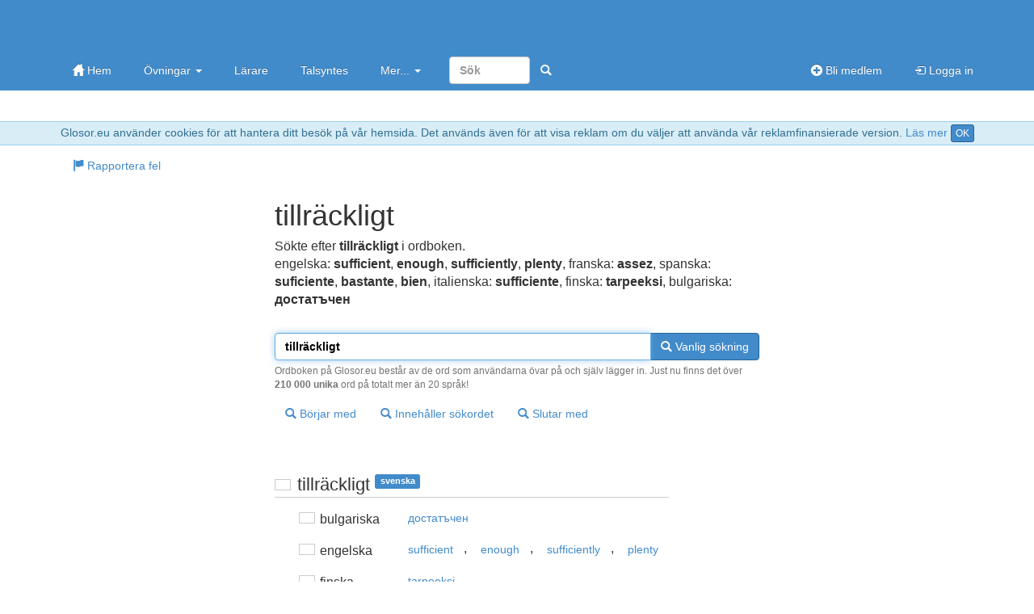

--- FILE ---
content_type: text/html; charset=utf-8
request_url: https://glosor.eu/ordbok/tillr%C3%A4ckligt
body_size: 4020
content:
<!DOCTYPE html>
<html lang="sv"><head><meta http-equiv="Content-Type" content="text/html; charset=utf-8" /><meta name="viewport" content="width=device-width, initial-scale=1.0, maximum-scale=1, user-scalable=0, viewport-fit=cover" /><meta http-equiv="X-UA-Compatible" content="IE=edge" /><title>tillräckligt - ordbokssökning på Glosor.eu - Glosor.eu</title><meta name="description" content="Sökte efter tillräckligt i ordboken. Översättning: engelska: sufficient, enough, sufficiently, plenty, franska: assez, spanska: suficiente, bastante, bien, italienska: sufficiente, finska: tarpeeksi, bulgariska: достатъчен. Liknande ord: tillräcklig, tilräckligt, tillräcktligt, tillräkligt, tillräcklighet. ordbokssökning på Glosor.eu - Glosor.eu" /><link rel="apple-touch-icon" href="https://cdn.glosor.eu/apple-touch-icon.png" /><meta property="fb:page_id" content="409819785411" /><meta name="keywords" lang="sv" content="tillräckligt, ordbok, lexikon, glosor, svenska, bulgariska, достатъчен, engelska, sufficient, enough, sufficiently, plenty, finska, tarpeeksi, franska, assez, tyska, genug, italienska, sufficiente, latin, satis, kroatiska, dòvoljno, spanska, suficiente, bastante, bien" /><link rel="stylesheet" type="text/css" href="https://cdn.glosor.eu/c/b-fxfcfd7dd0.css" /><meta name="rating" content="safe for kids" /><link rel="icon" href="https://cdn.glosor.eu/favicon.ico" type="image/x-icon" /><meta name="msapplication-config" content="none" /></head><body><div id="wrap"><div style="border-bottom:1px solid #9acfea;border-top:1px solid #9acfea;background-color: #d9edf7; color:#31708f;padding:3px;margin:0px;text-align:center" role="alert">Glosor.eu använder cookies för att hantera ditt besök på vår hemsida. Det används även för att visa reklam om du väljer att använda vår reklamfinansierade version. <a href="https://glosor.eu/kakor/">Läs mer</a> <a class="btn btn-primary btn-xs" href="?acceptC" rel="nofollow">OK</a></div><div class="navbar navbar-inverse navbar-static-top" role="navigation"><div class="container"><div class="navbar-top hidden-xs"><a class="navbar-brand-large" href="https://glosor.eu/" title="Glosor.eu" >&nbsp;</a><div class="navbar-ad" ></div></div><div class="navbar-header"><button type="button" class="navbar-toggle" data-toggle="collapse" data-target=".navbar-collapse" title="Öppna meny"><span class="icon-bar"></span><span class="icon-bar"></span><span class="icon-bar"></span></button><a class="navbar-brand navbar-brand-small" href="https://glosor.eu/" title="Glosor.eu" >&nbsp;</a></div><div class="navbar-collapse collapse"><ul class="nav navbar-nav"><li><a href="https://glosor.eu/"><span class="gi gi-home"></span> Hem</a></li><li class="dropdown"><a href="#" class="dropdown-toggle" data-toggle="dropdown">Övningar <b class="caret"></b></a><ul class="dropdown-menu"><li><a href="https://glosor.eu/ovningar/">Övningar</a></li><li><a href="https://glosor.eu/exempel/">Exempelövningar</a></li><li class="divider"></li><li><a href="https://glosor.eu/ovningar/">Sök</a></li></ul></li><li><a href="https://glosor.eu/larare/">Lärare</a></li><li><a href="https://glosor.eu/premium/intro/">Talsyntes</a></li><li class="dropdown"><a href="#" class="dropdown-toggle" data-toggle="dropdown">Mer... <b class="caret"></b></a><ul class="dropdown-menu"><li><a href="https://glosor.eu/ordbok/">Ordbok</a></li><li><a href="/hjalp/om">Om Glosor.eu</a></li><li><a href="https://glosor.eu/hjalp/">Hjälp</a></li><li><a href="https://glosor.eu/kontakta-oss/">Kontakta oss</a></li></ul></li><form class="navbar-form navbar-right" method="post" action="https://glosor.eu/sok/"><input type="search" class="form-control" placeholder="Sök" style="width:100px;" name="search" required /><button class="btn btn-primary" type="submit" style="border-color:transparent;"><span class="gi gi-search" title="Sök"></span></button></form></ul><ul class="nav navbar-nav navbar-right"><li><a href="https://glosor.eu/bli-medlem/"><span class="gi gi-circle-plus"></span> Bli medlem</a></li><li><a href="https://glosor.eu/"><span class="gi gi-log-in"></span> Logga in</a></li></ul></div></div></div><div class="container" id="submenu" style="margin-bottom:15px;"><ul class="nav nav-pills" id="submenu2"><li><a href="https://glosor.eu/rapportera-fel/?r=rnX6s_KM4mRpY3N0fC9vcmRib2svdGlsbHIlQzMlQTRja2xpZ3R8dGlsbHLDpGNrbGlndHww"  ><span class="gi gi-flag"></span> Rapportera fel</a></li></ul></div><div class="container" id="de-c" role="main"><script async nonce="44152096149337804788" src="https://securepubads.g.doubleclick.net/tag/js/gpt.js"></script><script nonce="44152096149337804788">window.googletag = window.googletag || {cmd: []};</script><script async nonce="44152096149337804788" src="https://pagead2.googlesyndication.com/pagead/js/adsbygoogle.js?client=ca-pub-3663161857172650" crossorigin="anonymous"></script><div class="glssection"><h1>tillräckligt</h1><p>Sökte efter <b>tillräckligt</b> i ordboken.<br /><span class="dicS">engelska: <b><span lang="eng">sufficient</span></b>, <b><span lang="eng">enough</span></b>, <b><span lang="eng">sufficiently</span></b>, <b><span lang="eng">plenty</span></b>, franska: <b><span lang="fre">assez</span></b>, spanska: <b><span lang="spa">suficiente</span></b>, <b><span lang="spa">bastante</span></b>, <b><span lang="spa">bien</span></b>, italienska: <b><span lang="ita">sufficiente</span></b>, finska: <b><span lang="fin">tarpeeksi</span></b>, bulgariska: <b><span lang="bul">достатъчен</span></b></span></p></div>
<form action="https://glosor.eu/ordbok/" method="post" id="srchform">
			
				
		<div class="glssection">	

							
			<div class="input-group">
				<input type="text" class="form-control" name="word" value="tillräckligt" id="srchword" required autofocus />
				<span class="input-group-btn">
					<button type="submit" name="sublike" class="btn btn-primary"><span class="gi gi-search"></span> Vanlig sökning</button>
				</span>
							
			</div>
			<span class="help-block">Ordboken på Glosor.eu består av de ord som användarna övar på och själv lägger in. Just nu finns det över <b>210 000 unika</b> ord på totalt mer än 20 språk!</span>
			
			<button type="submit" name="subbegin" class="btn btn-default btn-margin"><span class="gi gi-search"></span> Börjar med</button>
			<button type="submit" name="subcont" class="btn btn-default btn-margin"><span class="gi gi-search"></span> Innehåller sökordet</button>
			<button type="submit" name="subend" class="btn btn-default btn-margin"><span class="gi gi-search"></span> Slutar med</button>

		</div>

		</form>
<div class="glssection">
<table><tr><td colspan="2"><br />
					<h2 class="bordered"><span class="fls fl_swe_s" title="svenska"></span> <span lang="swe">tillräckligt</span> <span class="label label-primary tag">svenska</span></h2></td></tr>
					<tr><td class="dicC"><span class="fls fl_bgr_s" title="bulgariska"></span> bulgariska</td><td class="dicD" lang="bul"><a href="https://glosor.eu/ordbok/%D0%B4%D0%BE%D1%81%D1%82%D0%B0%D1%82%D1%8A%D1%87%D0%B5%D0%BD" hreflang="swe" class="btn btn-default">достатъчен</a></td></tr><tr><td class="dicC"><span class="fls fl_gbr_s" title="engelska"></span> engelska</td><td class="dicD" lang="eng"><a href="https://glosor.eu/ordbok/sufficient" hreflang="swe" class="btn btn-default">sufficient</a>, <a href="https://glosor.eu/ordbok/enough" hreflang="swe" class="btn btn-default">enough</a>, <a href="https://glosor.eu/ordbok/sufficiently" hreflang="swe" class="btn btn-default">sufficiently</a>, <a href="https://glosor.eu/ordbok/plenty" hreflang="swe" class="btn btn-default">plenty</a></td></tr><tr><td class="dicC"><span class="fls fl_fin_s" title="finska"></span> finska</td><td class="dicD" lang="fin"><a href="https://glosor.eu/ordbok/tarpeeksi" hreflang="swe" class="btn btn-default">tarpeeksi</a></td></tr><tr><td class="dicC"><span class="fls fl_fra_s" title="franska"></span> franska</td><td class="dicD" lang="fre"><a href="https://glosor.eu/ordbok/assez" hreflang="swe" class="btn btn-default">assez</a></td></tr><tr><td class="dicC"><span class="fls fl_deu_s" title="tyska"></span> tyska</td><td class="dicD" lang="ger"><a href="https://glosor.eu/ordbok/genug" hreflang="swe" class="btn btn-default">genug</a></td></tr><tr><td class="dicC"><span class="fls fl_ita_s" title="italienska"></span> italienska</td><td class="dicD" lang="ita"><a href="https://glosor.eu/ordbok/sufficiente" hreflang="swe" class="btn btn-default">sufficiente</a></td></tr><tr><td class="dicC"><span class="fls fl___2_s" title="latin"></span> latin</td><td class="dicD" lang="lat"><a href="https://glosor.eu/ordbok/satis" hreflang="swe" class="btn btn-default">satis</a></td></tr><tr><td class="dicC"><span class="fls fl_hrv_s" title="kroatiska"></span> kroatiska</td><td class="dicD" lang="scr"><a href="https://glosor.eu/ordbok/d%C3%B2voljno" hreflang="swe" class="btn btn-default">dòvoljno</a></td></tr><tr><td class="dicC"><span class="fls fl_esp_s" title="spanska"></span> spanska</td><td class="dicD" lang="spa"><a href="https://glosor.eu/ordbok/suficiente" hreflang="swe" class="btn btn-default">suficiente</a>, <a href="https://glosor.eu/ordbok/bastante" hreflang="swe" class="btn btn-default">bastante</a>, <a href="https://glosor.eu/ordbok/bien" hreflang="swe" class="btn btn-default">bien</a></td></tr><tr><td colspan="2"><br />
					<h2 class="bordered"><span class="fls fl_swe_s" title="svenska"></span> <span lang="swe">tillräcklig</span> <span class="label label-primary tag">svenska</span></h2></td></tr>
					<tr><td class="dicC"><span class="fls fl_gbr_s" title="engelska"></span> engelska</td><td class="dicD" lang="eng"><a href="https://glosor.eu/ordbok/enough" hreflang="swe" class="btn btn-default">enough</a>, <a href="https://glosor.eu/ordbok/adequate" hreflang="swe" class="btn btn-default">adequate</a>, <a href="https://glosor.eu/ordbok/sufficient" hreflang="swe" class="btn btn-default">sufficient</a></td></tr><tr><td class="dicC"><span class="fls fl_deu_s" title="tyska"></span> tyska</td><td class="dicD" lang="ger"><a href="https://glosor.eu/ordbok/genug" hreflang="swe" class="btn btn-default">genug</a>, <a href="https://glosor.eu/ordbok/gen%C3%BCgend" hreflang="swe" class="btn btn-default">genügend</a></td></tr><tr><td class="dicC"><span class="fls fl_prt_s" title="portugisiska"></span> portugisiska</td><td class="dicD" lang="por"><a href="https://glosor.eu/ordbok/bastante" hreflang="swe" class="btn btn-default">bastante</a></td></tr><tr><td class="dicC"><span class="fls fl_esp_s" title="spanska"></span> spanska</td><td class="dicD" lang="spa"><a href="https://glosor.eu/ordbok/bastante" hreflang="swe" class="btn btn-default">bastante</a>, <a href="https://glosor.eu/ordbok/suficiente" hreflang="swe" class="btn btn-default">suficiente</a></td></tr><tr><td colspan="2"><br />
					<h2 class="bordered"><span class="fls fl_swe_s" title="svenska"></span> <span lang="swe">tilräckligt</span> <span class="label label-primary tag">svenska</span></h2></td></tr>
					<tr><td class="dicC"><span class="fls fl_deu_s" title="tyska"></span> tyska</td><td class="dicD" lang="ger"><a href="https://glosor.eu/ordbok/genug" hreflang="swe" class="btn btn-default">genug</a></td></tr><tr><td colspan="2"><br />
					<h2 class="bordered"><span class="fls fl_swe_s" title="svenska"></span> <span lang="swe">tillräcktligt</span> <span class="label label-primary tag">svenska</span></h2></td></tr>
					<tr><td class="dicC"><span class="fls fl_gbr_s" title="engelska"></span> engelska</td><td class="dicD" lang="eng"><a href="https://glosor.eu/ordbok/enough" hreflang="swe" class="btn btn-default">enough</a></td></tr><tr><td colspan="2"><br />
					<h2 class="bordered"><span class="fls fl_swe_s" title="svenska"></span> <span lang="swe">tillräkligt</span> <span class="label label-primary tag">svenska</span></h2></td></tr>
					<tr><td class="dicC"><span class="fls fl_gbr_s" title="engelska"></span> engelska</td><td class="dicD" lang="eng"><a href="https://glosor.eu/ordbok/enoughter" hreflang="swe" class="btn btn-default">enoughter</a>, <a href="https://glosor.eu/ordbok/enough" hreflang="swe" class="btn btn-default">enough</a></td></tr><tr><td colspan="2"><br />
					<h2 class="bordered"><span class="fls fl_swe_s" title="svenska"></span> <span lang="swe">tillräcklighet</span> <span class="label label-primary tag">svenska</span></h2></td></tr>
					<tr><td class="dicC"><span class="fls fl_gbr_s" title="engelska"></span> engelska</td><td class="dicD" lang="eng"><a href="https://glosor.eu/ordbok/adequacy" hreflang="swe" class="btn btn-default">adequacy</a></td></tr><tr><td colspan="2"><br />
					<h2 class="bordered"><span class="fls fl_swe_s" title="svenska"></span> <span lang="swe">tillräckligt bra</span> <span class="label label-primary tag">svenska</span></h2></td></tr>
					<tr><td class="dicC"><span class="fls fl_gbr_s" title="engelska"></span> engelska</td><td class="dicD" lang="eng"><a href="https://glosor.eu/ordbok/good%20enough" hreflang="swe" class="btn btn-default">good enough</a></td></tr><tr><td colspan="2"><br />
					<h2 class="bordered"><span class="fls fl_swe_s" title="svenska"></span> <span lang="swe">tillräckligt med</span> <span class="label label-primary tag">svenska</span></h2></td></tr>
					<tr><td class="dicC"><span class="fls fl_gbr_s" title="engelska"></span> engelska</td><td class="dicD" lang="eng"><a href="https://glosor.eu/ordbok/enough" hreflang="swe" class="btn btn-default">enough</a></td></tr><tr><td class="dicC"><span class="fls fl_esp_s" title="spanska"></span> spanska</td><td class="dicD" lang="spa"><a href="https://glosor.eu/ordbok/bastante" hreflang="swe" class="btn btn-default">bastante</a></td></tr><tr><td colspan="2"><br />
					<h2 class="bordered"><span class="fls fl_swe_s" title="svenska"></span> <span lang="swe">tillräknelig</span> <span class="label label-primary tag">svenska</span></h2></td></tr>
					<tr><td class="dicC"><span class="fls fl_gbr_s" title="engelska"></span> engelska</td><td class="dicD" lang="eng"><a href="https://glosor.eu/ordbok/responsible" hreflang="swe" class="btn btn-default">responsible</a>, <a href="https://glosor.eu/ordbok/sane" hreflang="swe" class="btn btn-default">sane</a></td></tr><tr><td colspan="2"><br />
					<h2 class="bordered"><span class="fls fl_swe_s" title="svenska"></span> <span lang="swe">tillräckligt ofta</span> <span class="label label-primary tag">svenska</span></h2></td></tr>
					<tr><td class="dicC"><span class="fls fl_deu_s" title="tyska"></span> tyska</td><td class="dicD" lang="ger"><a href="https://glosor.eu/ordbok/oft%20genug" hreflang="swe" class="btn btn-default">oft genug</a></td></tr><tr><td colspan="2"><br />
					<h2 class="bordered"><span class="fls fl_swe_s" title="svenska"></span> <span lang="swe">tillräckligt nära</span> <span class="label label-primary tag">svenska</span></h2></td></tr>
					<tr><td class="dicC"><span class="fls fl_gbr_s" title="engelska"></span> engelska</td><td class="dicD" lang="eng"><a href="https://glosor.eu/ordbok/close%20enough" hreflang="swe" class="btn btn-default">close enough</a></td></tr><tr><td colspan="2"><br />
					<h2 class="bordered"><span class="fls fl_swe_s" title="svenska"></span> <span lang="swe">tillhörig</span> <span class="label label-primary tag">svenska</span></h2></td></tr>
					<tr><td class="dicC"><span class="fls fl_ita_s" title="italienska"></span> italienska</td><td class="dicD" lang="ita"><a href="https://glosor.eu/ordbok/di" hreflang="swe" class="btn btn-default">di</a></td></tr><tr><td colspan="2"><br />
					<h2 class="bordered"><span class="fls fl_swe_s" title="svenska"></span> <span lang="swe">tillräckligt gammal</span> <span class="label label-primary tag">svenska</span></h2></td></tr>
					<tr><td class="dicC"><span class="fls fl_gbr_s" title="engelska"></span> engelska</td><td class="dicD" lang="eng"><a href="https://glosor.eu/ordbok/old%20enough" hreflang="swe" class="btn btn-default">old enough</a></td></tr><tr><td colspan="2"><br />
					<h2 class="bordered"><span class="fls fl_swe_s" title="svenska"></span> <span lang="swe">tillhörighet</span> <span class="label label-primary tag">svenska</span></h2></td></tr>
					<tr><td class="dicC"><span class="fls fl_gbr_s" title="engelska"></span> engelska</td><td class="dicD" lang="eng"><a href="https://glosor.eu/ordbok/possession" hreflang="swe" class="btn btn-default">possession</a>, <a href="https://glosor.eu/ordbok/belonging" hreflang="swe" class="btn btn-default">belonging</a></td></tr><tr><td colspan="2"><br />
					<h2 class="bordered"><span class="fls fl_swe_s" title="svenska"></span> <span lang="swe">till yrket</span> <span class="label label-primary tag">svenska</span></h2></td></tr>
					<tr><td class="dicC"><span class="fls fl_gbr_s" title="engelska"></span> engelska</td><td class="dicD" lang="eng"><a href="https://glosor.eu/ordbok/by%20profession" hreflang="swe" class="btn btn-default">by profession</a></td></tr><tr><td class="dicC"><span class="fls fl_deu_s" title="tyska"></span> tyska</td><td class="dicD" lang="ger"><a href="https://glosor.eu/ordbok/von%20Beruf" hreflang="swe" class="btn btn-default">von Beruf</a></td></tr><tr><td class="dicC"><span class="fls fl_svn_s" title="slovenska"></span> slovenska</td><td class="dicD" lang="slv"><a href="https://glosor.eu/ordbok/po%20poklicu" hreflang="swe" class="btn btn-default">po poklicu</a>, <a href="https://glosor.eu/ordbok/po%20pokl%C3%ADcu" hreflang="swe" class="btn btn-default">po poklícu</a></td></tr><tr><td colspan="2"><br />
					<h2 class="bordered"><span class="fls fl_swe_s" title="svenska"></span> <span lang="swe">tillräckligt mycket</span> <span class="label label-primary tag">svenska</span></h2></td></tr>
					<tr><td class="dicC"><span class="fls fl_esp_s" title="spanska"></span> spanska</td><td class="dicD" lang="spa"><a href="https://glosor.eu/ordbok/bastante" hreflang="swe" class="btn btn-default">bastante</a></td></tr><tr><td colspan="2"><br />
					<h2 class="bordered"><span class="fls fl_swe_s" title="svenska"></span> <span lang="swe">tillräckligt många</span> <span class="label label-primary tag">svenska</span></h2></td></tr>
					<tr><td class="dicC"><span class="fls fl_esp_s" title="spanska"></span> spanska</td><td class="dicD" lang="spa"><a href="https://glosor.eu/ordbok/bastantes" hreflang="swe" class="btn btn-default">bastantes</a></td></tr></table>
</div>
</div>
</div><footer id="footer"><div class="container"><div class="row"><div class="col-sm-3"><a href="https://glosor.eu/kakor/" rel="appendix">Vi använder oss av kakor</a></div><div class="col-sm-3 hidden-xs"><a href="https://glosor.eu/kontakta-oss/" rel="section">Kontakta oss</a></div><div class="col-sm-3 hidden-xs"><a href="https://glosor.eu/anvandarvillkor/" rel="index">Användarvillkor</a></div><div class="col-sm-3">&copy; 2005-2026 <a href="https://glosor.eu/" rel="start">Glosor.eu</a></div></div></div></footer><div class="modal fade" id="myM" tabindex="-1" role="dialog" aria-labelledby="myML" aria-hidden="true" style="display:none;"><div class="modal-dialog"><div class="modal-content"><div class="modal-header"><button type="button" class="close" data-dismiss="modal" aria-hidden="true">&times;</button><h2 class="modal-title" id="myML"></h2></div><div class="modal-body" id="myMB"></div></div></div></div>
<script nonce="44152096149337804788">window.gC={a:true,v:"https://glosor.eu/a.php?r=ndcbisDA2XN3ZXxWYWxpZGF0ZXwwfDB8MHx8MTAyOTE5Mzc5M3ww",j:[],j2:[],s:[],p:"",cs:"44152096149337804788",c:function(){

			$("#srchword").keyup(function(ev){
				$("#srchform").attr("action","https://glosor.eu/ordbok/"+$(this).val());
			});

}};(function(d,i){var c=false,h=true,k=d.document,j=k.documentElement,a=k.addEventListener,n=a?"addEventListener":"attachEvent",l=a?"removeEventListener":"detachEvent",b=a?"":"on",m=function(o){if(o.type=="readystatechange"&&k.readyState!="complete"){return;}(o.type=="load"?d:k)[l](b+o.type,m,false);if(!c&&(c=true)){i.call(d,o.type||o);}},g=function(){try{j.doScroll("left");}catch(o){setTimeout(g,50);return;}m("poll");};if(k.readyState=="complete"){i.call(d,"lazy");}else{if(!a&&j.doScroll){try{h=!d.frameElement;}catch(f){}if(h){g();}}k[n](b+"DOMContentLoaded",m,false);k[n](b+"readystatechange",m,false);d[n](b+"load",m,false);}})(window,function(){(function(a,b,c,d){c=document.createElement(b);d=document.getElementsByTagName(b)[0];c.setAttribute("nonce","44152096149337804788");c.async=1;c.src=a;d.parentNode.insertBefore(c,d);})("https://cdn.glosor.eu/j/b2-gbfcfd7dd0.js","script");});</script>
</body></html>

--- FILE ---
content_type: text/html; charset=utf-8
request_url: https://www.google.com/recaptcha/api2/aframe
body_size: 248
content:
<!DOCTYPE HTML><html><head><meta http-equiv="content-type" content="text/html; charset=UTF-8"></head><body><script nonce="7UrEqoNpsMnIGrpvZZWbxQ">/** Anti-fraud and anti-abuse applications only. See google.com/recaptcha */ try{var clients={'sodar':'https://pagead2.googlesyndication.com/pagead/sodar?'};window.addEventListener("message",function(a){try{if(a.source===window.parent){var b=JSON.parse(a.data);var c=clients[b['id']];if(c){var d=document.createElement('img');d.src=c+b['params']+'&rc='+(localStorage.getItem("rc::a")?sessionStorage.getItem("rc::b"):"");window.document.body.appendChild(d);sessionStorage.setItem("rc::e",parseInt(sessionStorage.getItem("rc::e")||0)+1);localStorage.setItem("rc::h",'1770138773905');}}}catch(b){}});window.parent.postMessage("_grecaptcha_ready", "*");}catch(b){}</script></body></html>